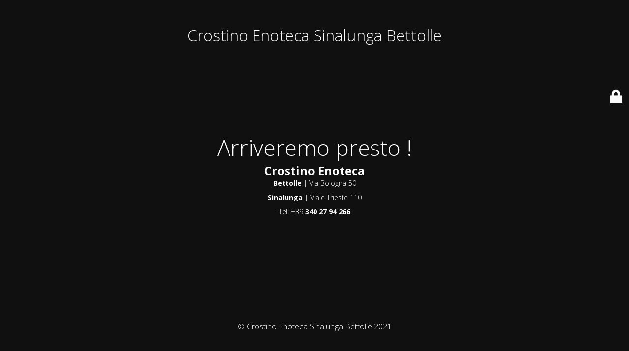

--- FILE ---
content_type: text/html; charset=UTF-8
request_url: https://crostinoenoteca.it/acquista/antinori/cristal-2010-2/
body_size: 1728
content:
<!DOCTYPE html>
<html lang="it-IT">
<head>
	<meta charset="UTF-8" />
	<title>Sito in Costruzione</title>		<meta name="viewport" content="width=device-width, maximum-scale=1, initial-scale=1, minimum-scale=1">
	<meta name="description" content=""/>
	<meta http-equiv="X-UA-Compatible" content="" />
	<meta property="og:site_name" content="Crostino Enoteca Sinalunga Bettolle - "/>
	<meta property="og:title" content="Sito in Costruzione"/>
	<meta property="og:type" content="Maintenance"/>
	<meta property="og:url" content="https://crostinoenoteca.it"/>
	<meta property="og:description" content="Crostino Enoteca
Bettolle | Via Bologna 50
Sinalunga | Viale Trieste 110
Tel: +39 340 27 94 266"/>
		<link rel="profile" href="http://gmpg.org/xfn/11" />
	<link rel="pingback" href="https://crostinoenoteca.it/xmlrpc.php" />
	<link rel='stylesheet' id='mtnc-style-css' href='https://crostinoenoteca.it/wp-content/plugins/maintenance/load/css/style.css?ver=1637064909' type='text/css' media='all' />
<link rel='stylesheet' id='mtnc-fonts-css' href='https://crostinoenoteca.it/wp-content/plugins/maintenance/load/css/fonts.css?ver=1637064909' type='text/css' media='all' />
<style type="text/css">body {background-color: #111111}.preloader {background-color: #111111}body {font-family: Open Sans; }.site-title, .preloader i, .login-form, .login-form a.lost-pass, .btn-open-login-form, .site-content, .user-content-wrapper, .user-content, footer, .maintenance a{color: #ffffff;} a.close-user-content, #mailchimp-box form input[type="submit"], .login-form input#submit.button  {border-color:#ffffff} input[type="submit"]:hover{background-color:#ffffff} input:-webkit-autofill, input:-webkit-autofill:focus{-webkit-text-fill-color:#ffffff} body > .login-form-container{background-color:#111111}.btn-open-login-form{background-color:#111111}input:-webkit-autofill, input:-webkit-autofill:focus{-webkit-box-shadow:0 0 0 50px #111111 inset}input[type='submit']:hover{color:#111111} #custom-subscribe #submit-subscribe:before{background-color:#111111} </style>		<!--[if IE]>
	<style type="text/css">

	</style>
	<script type="text/javascript" src="https://crostinoenoteca.it/wp-content/plugins/maintenance/load/js/jquery.backstretch.min.js"></script>
	<![endif]-->
	<link rel="stylesheet" href="https://fonts.googleapis.com/css?family=Open%20Sans:300,300italic,regular,italic,600,600italic,700,700italic,800,800italic:300"></head>

<body class="maintenance ">

<div class="main-container">
	<div class="preloader"><i class="fi-widget" aria-hidden="true"></i></div>	<div id="wrapper">
		<div class="center logotype">
			<header>
				<div class="logo-box istext" rel="home"><h1 class="site-title">Crostino Enoteca Sinalunga Bettolle</h1></div>			</header>
		</div>
		<div id="content" class="site-content">
			<div class="center">
                <h2 class="heading font-center" style="font-weight:300;font-style:normal">Arriveremo presto !</h2><div class="description" style="font-weight:300;font-style:normal"><h2 style="text-align: center">Crostino Enoteca</h2>
<p style="text-align: center"><strong>Bettolle</strong> | Via Bologna 50</p>
<p style="text-align: center"><strong>Sinalunga</strong> | Viale Trieste 110</p>
<p style="text-align: center">Tel: +39 <strong>340 27 94 266</strong></p>
</div>			</div>
		</div>
	</div> <!-- end wrapper -->
	<footer>
		<div class="center">
			<div style="font-weight:300;font-style:normal">© Crostino Enoteca Sinalunga Bettolle 2021</div>		</div>
	</footer>
			</div>

	<div class="login-form-container">
		<input type="hidden" id="mtnc_login_check" name="mtnc_login_check" value="a8f2cc97eb" /><input type="hidden" name="_wp_http_referer" value="/acquista/antinori/cristal-2010-2/" /><form name="login-form" id="login-form" class="login-form" method="post"><label>Accesso Utente</label><span class="login-error"></span><span class="licon user-icon"><input type="text" name="log" id="log" value="" size="20"  class="input username" placeholder="Nome utente"/></span><span class="picon pass-icon"><input type="password" name="pwd" id="login_password" value="" size="20"  class="input password" placeholder="Password" /></span><a class="lost-pass" href="https://crostinoenoteca.it/wp-login.php?action=lostpassword" title="Password persa">Password persa</a><input type="submit" class="button" name="submit" id="submit" value="Accesso" tabindex="4" /><input type="hidden" name="is_custom_login" value="1" /><input type="hidden" id="mtnc_login_check" name="mtnc_login_check" value="a8f2cc97eb" /><input type="hidden" name="_wp_http_referer" value="/acquista/antinori/cristal-2010-2/" /></form>		  <div id="btn-open-login-form" class="btn-open-login-form">
    <i class="fi-lock"></i>

  </div>
  <div id="btn-sound" class="btn-open-login-form sound">
    <i id="value_botton" class="fa fa-volume-off" aria-hidden="true"></i>
  </div>
  	</div>
<!--[if !IE]><!--><script type="text/javascript" src="https://crostinoenoteca.it/wp-includes/js/jquery/jquery.min.js?ver=3.7.1" id="jquery-core-js"></script>
<script type="text/javascript" src="https://crostinoenoteca.it/wp-includes/js/jquery/jquery-migrate.min.js?ver=3.4.1" id="jquery-migrate-js"></script>
<!--<![endif]--><script type="text/javascript" id="_frontend-js-extra">
/* <![CDATA[ */
var mtnc_front_options = {"body_bg":"","gallery_array":[],"blur_intensity":"5","font_link":["Open Sans:300,300italic,regular,italic,600,600italic,700,700italic,800,800italic:300"]};
//# sourceURL=_frontend-js-extra
/* ]]> */
</script>
<script type="text/javascript" src="https://crostinoenoteca.it/wp-content/plugins/maintenance/load/js/jquery.frontend.js?ver=1637064909" id="_frontend-js"></script>

</body>
</html>
